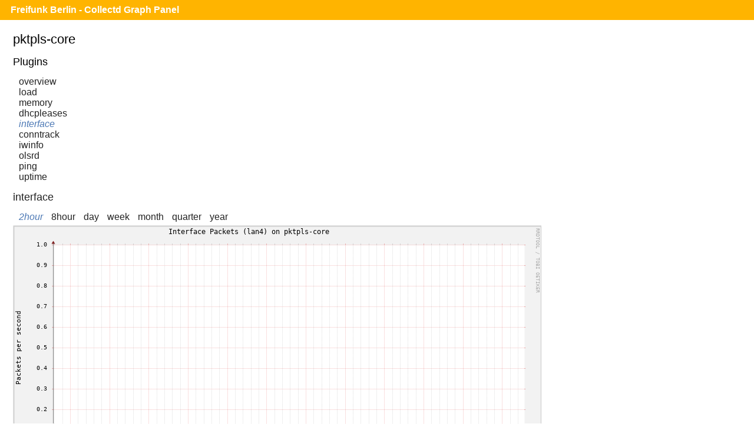

--- FILE ---
content_type: text/html;charset=UTF-8
request_url: https://monitor.berlin.freifunk.net/cgp/detail.php?p=interface&pi=lan4&t=if_packets&h=pktpls-core&s=7200&x=800&y=350
body_size: 1271
content:
<!DOCTYPE html>
<html>
<head>
	<meta charset="utf-8">
	<title>Freifunk Berlin - CGP - Pktpls-core - Interface - lan4 - if_packets</title>
	<meta name="viewport" content="width=device-width">
	<link rel="stylesheet" href="/cgp/layout/style.css" type="text/css">
	<link rel="stylesheet" href="/cgp/layout/style-b.css" type="text/css" media="(max-width: 1000px),(max-device-width: 1000px) and (orientation: portrait),(max-device-width: 767px) and (orientation: landscape)">
	<link rel="stylesheet" href="/cgp/layout/style-c.css" type="text/css" media="(max-width: 767px),(max-device-width: 767px) and (orientation: portrait),(max-device-width: 499px) and (orientation: landscape)">
	<link rel="stylesheet" href="/cgp/layout/style-d.css" type="text/css" media="(max-width: 499px),(max-device-width: 499px) and (orientation: portrait)">
	<script type="text/javascript" src="/cgp/js/sprintf.js"></script>
	<script type="text/javascript" src="/cgp/js/strftime.js"></script>
	<script type="text/javascript" src="/cgp/js/RrdRpn.js"></script>
	<script type="text/javascript" src="/cgp/js/RrdTime.js"></script>
	<script type="text/javascript" src="/cgp/js/RrdGraph.js"></script>
	<script type="text/javascript" src="/cgp/js/RrdGfxCanvas.js"></script>
	<script type="text/javascript" src="/cgp/js/binaryXHR.js"></script>
	<script type="text/javascript" src="/cgp/js/rrdFile.js"></script>
	<script type="text/javascript" src="/cgp/js/RrdDataFile.js"></script>
	<script type="text/javascript" src="/cgp/js/RrdCmdLine.js"></script>
</head>
<body>

<div id="header">
  <h1><a href="/cgp/">Freifunk Berlin - Collectd Graph Panel</a></h1>
</div>
<div id="content">
<fieldset id="pktpls-core"><legend>pktpls-core</legend><input type="checkbox" id="navicon" class="navicon" />
<label for="navicon"></label>
<div><h2>Plugins</h2><ul><li><a href="/cgp/host.php?h=pktpls-core">overview</a></li>
<li><a href="/cgp/host.php?h=pktpls-core&amp;p=load">load</a></li>
<li><a href="/cgp/host.php?h=pktpls-core&amp;p=memory">memory</a></li>
<li><a href="/cgp/host.php?h=pktpls-core&amp;p=dhcpleases">dhcpleases</a></li>
<li><a class="selected" href="/cgp/host.php?h=pktpls-core&amp;p=interface">interface</a></li>
<li><a href="/cgp/host.php?h=pktpls-core&amp;p=conntrack">conntrack</a></li>
<li><a href="/cgp/host.php?h=pktpls-core&amp;p=iwinfo">iwinfo</a></li>
<li><a href="/cgp/host.php?h=pktpls-core&amp;p=olsrd">olsrd</a></li>
<li><a href="/cgp/host.php?h=pktpls-core&amp;p=ping">ping</a></li>
<li><a href="/cgp/host.php?h=pktpls-core&amp;p=uptime">uptime</a></li>
</ul></div><div class="graphs"><h2><a href="/cgp/host.php?h=pktpls-core&amp;p=interface">interface</a></h2>
<ul class="time-range">
<li><a class="selected"  href="/cgp/detail.php?p=interface&amp;pi=lan4&amp;t=if_packets&amp;h=pktpls-core&amp;s=7200&amp;x=800&amp;y=350">2hour</a></li>
<li><a  href="/cgp/detail.php?p=interface&amp;pi=lan4&amp;t=if_packets&amp;h=pktpls-core&amp;s=28800&amp;x=800&amp;y=350">8hour</a></li>
<li><a  href="/cgp/detail.php?p=interface&amp;pi=lan4&amp;t=if_packets&amp;h=pktpls-core&amp;s=86400&amp;x=800&amp;y=350">day</a></li>
<li><a  href="/cgp/detail.php?p=interface&amp;pi=lan4&amp;t=if_packets&amp;h=pktpls-core&amp;s=604800&amp;x=800&amp;y=350">week</a></li>
<li><a  href="/cgp/detail.php?p=interface&amp;pi=lan4&amp;t=if_packets&amp;h=pktpls-core&amp;s=2678400&amp;x=800&amp;y=350">month</a></li>
<li><a  href="/cgp/detail.php?p=interface&amp;pi=lan4&amp;t=if_packets&amp;h=pktpls-core&amp;s=8035200&amp;x=800&amp;y=350">quarter</a></li>
<li><a  href="/cgp/detail.php?p=interface&amp;pi=lan4&amp;t=if_packets&amp;h=pktpls-core&amp;s=31536000&amp;x=800&amp;y=350">year</a></li>
</ul>
<canvas id="062222c2b57f4b47bedcd183875ca237bc519a3d" class="rrd">"-l"
"0"
"-w"
"800"
"-h"
"350"
"-t"
"Interface Packets (lan4) on pktpls-core"
"-v"
"Packets per second"
"-s"
"e-7200"
"DEF:min_20ef085_raw=rrd.php?path=pktpls-core%2Finterface-lan4%2Fif_packets.rrd:rx:MIN"
"DEF:avg_20ef085_raw=rrd.php?path=pktpls-core%2Finterface-lan4%2Fif_packets.rrd:rx:AVERAGE"
"DEF:max_20ef085_raw=rrd.php?path=pktpls-core%2Finterface-lan4%2Fif_packets.rrd:rx:MAX"
"DEF:min_54545703_raw=rrd.php?path=pktpls-core%2Finterface-lan4%2Fif_packets.rrd:tx:MIN"
"DEF:avg_54545703_raw=rrd.php?path=pktpls-core%2Finterface-lan4%2Fif_packets.rrd:tx:AVERAGE"
"DEF:max_54545703_raw=rrd.php?path=pktpls-core%2Finterface-lan4%2Fif_packets.rrd:tx:MAX"
"CDEF:min_20ef085=min_20ef085_raw,1,*"
"CDEF:avg_20ef085=avg_20ef085_raw,1,*"
"CDEF:max_20ef085=max_20ef085_raw,1,*"
"VDEF:tot_20ef085=avg_20ef085,TOTAL"
"CDEF:min_54545703=min_54545703_raw,1,*"
"CDEF:avg_54545703=avg_54545703_raw,1,*"
"CDEF:max_54545703=max_54545703_raw,1,*"
"CDEF:avg_54545703_neg=avg_54545703_raw,1,*"
"VDEF:tot_54545703=avg_54545703,TOTAL"
"CDEF:overlap=avg_20ef085,avg_54545703_neg,LT,avg_20ef085,avg_54545703_neg,IF"
"AREA:avg_20ef085#bfbfff"
"AREA:avg_54545703_neg#bfebbf"
"AREA:overlap#bfe0cf"
"LINE1:avg_20ef085#0000ff:Receive "
"GPRINT:min_20ef085:MIN:%5.1lf%s Min,"
"GPRINT:avg_20ef085:AVERAGE:%5.1lf%s Avg,"
"GPRINT:max_20ef085:MAX:%5.1lf%s Max,"
"GPRINT:avg_20ef085:LAST:%5.1lf%s Last"
"GPRINT:tot_20ef085:%5.1lf%s Total\l"
"LINE1:avg_54545703_neg#00b000:Transmit"
"GPRINT:min_54545703:MIN:%5.1lf%s Min,"
"GPRINT:avg_54545703:AVERAGE:%5.1lf%s Avg,"
"GPRINT:max_54545703:MAX:%5.1lf%s Max,"
"GPRINT:avg_54545703:LAST:%5.1lf%s Last"
"GPRINT:tot_54545703:%5.1lf%s Total\l"
</canvas></div></fieldset>
<script src="/cgp/js/CGP.js"></script>
<script>
CGP.drawAll(false);
</script>
</body>
</html>